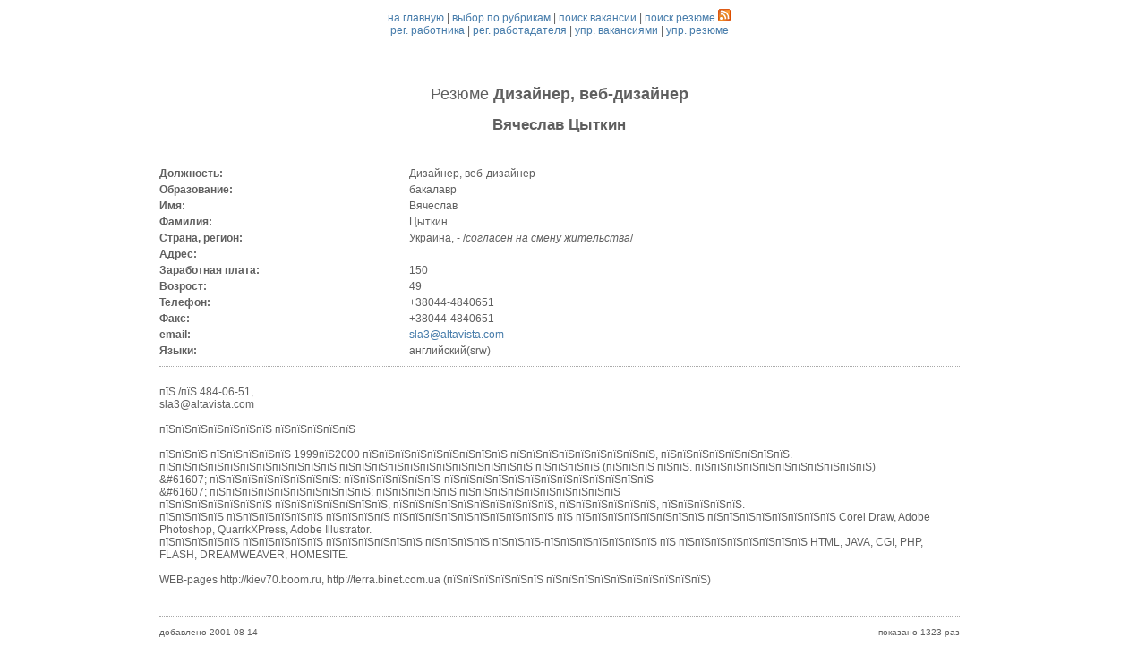

--- FILE ---
content_type: text/html
request_url: http://www.jobs.com.ua/viewresume.phtml?rid=2456
body_size: 4495
content:
<!doctype html public "-//w3c//dtd html 3.2//en">
<html>
<head>
 <title>Дизайнер, веб-дизайнер</title>
 <meta http-equiv="Content-Type" content="text/html; charset=Windows-1251">
 <link rel="stylesheet" type="text/css" href="/main.css">
</head>
<body  bgcolor="#ffffff">
<center>

<a href=index.html>на главную</a> |
<a href=list.phtml>выбор по рубрикам</a> |
<a href=vsearch.php>поиск вакансии</a> |
<a href=rsearch.php>поиск резюме</a> <a href=rss-resume.php><img src=img/icon_rss.gif border=0></a> 

<br>

<a href=CVadd.phtml>рег. работника</a> |
<a href=addv.phtml>рег. работадателя</a> |
<a href=editv.phtml>упр. вакансиями</a> |
<a href=CVedit.phtml>упр. резюме</a>

<br>
<br>

<script type="text/javascript">
  var _gaq = _gaq || [];
  _gaq.push(['_setAccount', 'UA-15280114-2']);
  _gaq.push(['_trackPageview']);

  (function() {
    var ga = document.createElement('script'); ga.type = 'text/javascript'; ga.async = true;
    ga.src = ('https:' == document.location.protocol ? 'https://ssl' : 'http://www') + '.google-analytics.com/ga.js';
    var s = document.getElementsByTagName('script')[0]; s.parentNode.insertBefore(ga, s);
  })();
</script><br>
<br>
  
<a name="b"></a>


<H1>Резюме <STRONG>Дизайнер, веб-дизайнер<STRONG></H1><H2><PERSON>Вячеслав Цыткин</PERSON><H2><br><table border=0 align=center style="width: 900px;"><tr><td><b>Должность:</b></td><td>Дизайнер, веб-дизайнер</td></tr><tr><td><b>Образование:</b></td><td>бакалавр</td></tr><tr><td><b>Имя:</b></td><td>Вячеслав</td></tr><tr><td><b>Фамилия:</b></td><td>Цыткин</td></tr><tr><td><b>Страна, регион:</b></td><td>Украина, - /<i>согласен на смену жительства</i>/ </td></tr>
<tr>
 <td><b>Адрес:</b></td>
 <td></td>
</tr>
<tr>
 <td><b>Заработная плата:</b></td>
 <td>150</td>
</tr>
<tr>
 <td><b>Возрост:</b></td>
 <td>49</td>
</tr>
<tr>
 <td><b>Телефон:</b></td>
 <td>+38044-4840651</td>
</tr>
<tr>
 <td><b>Факс:</b></td>
 <td>+38044-4840651</td>
</tr>
<tr>
 <td><b>email:</b></td>
 <td><script>document.write('<a hr'+'ef=mai'+'lto:sla3'+'@'+'altavista.com>sla3'+'@'+'altavista.com</a>');</script></td>
</tr>
<tr>
 <td><b>Языки:</b></td>
 <td>
английский(srw)
</td></tr>
<tr><td colspan=2><hr size=1><br>пїЅ./пїЅ 484-06-51,<br>
sla3@altavista.com<br>
<br>
пїЅпїЅпїЅпїЅпїЅпїЅпїЅ пїЅпїЅпїЅпїЅпїЅ<br>
	<br>
пїЅпїЅпїЅ пїЅпїЅпїЅпїЅпїЅ	1999пїЅ2000	пїЅпїЅпїЅпїЅпїЅпїЅпїЅпїЅпїЅ пїЅпїЅпїЅпїЅпїЅпїЅпїЅпїЅпїЅ, пїЅпїЅпїЅпїЅпїЅпїЅпїЅпїЅ.	<br>
пїЅпїЅпїЅпїЅпїЅпїЅпїЅпїЅпїЅпїЅпїЅ	пїЅпїЅпїЅпїЅпїЅпїЅпїЅпїЅпїЅпїЅпїЅпїЅ пїЅпїЅпїЅпїЅ       (пїЅпїЅпїЅ пїЅпїЅ. пїЅпїЅпїЅпїЅпїЅпїЅпїЅпїЅпїЅпїЅпїЅ) <br>
&amp;#61607; пїЅпїЅпїЅпїЅпїЅпїЅпїЅпїЅ: пїЅпїЅпїЅпїЅпїЅпїЅ-пїЅпїЅпїЅпїЅпїЅпїЅпїЅпїЅпїЅпїЅпїЅпїЅпїЅ<br>
&amp;#61607; пїЅпїЅпїЅпїЅпїЅпїЅпїЅпїЅпїЅпїЅ: пїЅпїЅпїЅпїЅпїЅ пїЅпїЅпїЅпїЅпїЅпїЅпїЅпїЅпїЅпїЅ<br>
пїЅпїЅпїЅпїЅпїЅпїЅпїЅ	пїЅпїЅпїЅпїЅпїЅпїЅпїЅ, пїЅпїЅпїЅпїЅпїЅпїЅпїЅпїЅпїЅпїЅ, пїЅпїЅпїЅпїЅпїЅпїЅ, пїЅпїЅпїЅпїЅпїЅ.<br>
пїЅпїЅпїЅпїЅ	пїЅпїЅпїЅпїЅпїЅпїЅ пїЅпїЅпїЅпїЅ пїЅпїЅпїЅпїЅпїЅпїЅпїЅпїЅпїЅпїЅ пїЅ пїЅпїЅпїЅпїЅпїЅпїЅпїЅпїЅ пїЅпїЅпїЅпїЅпїЅпїЅпїЅпїЅ Corel Draw, Adobe Photoshop, QuarrkXPress, Adobe Illustrator.<br>
пїЅпїЅпїЅпїЅпїЅ пїЅпїЅпїЅпїЅпїЅ пїЅпїЅпїЅпїЅпїЅпїЅ пїЅпїЅпїЅпїЅ пїЅпїЅпїЅ-пїЅпїЅпїЅпїЅпїЅпїЅпїЅ пїЅ пїЅпїЅпїЅпїЅпїЅпїЅпїЅпїЅ HTML, JAVA, CGI, PHP, FLASH, DREAMWEAVER, HOMESITE.<br>
<br>
WEB-pages		http://kiev70.boom.ru, http://terra.binet.com.ua (пїЅпїЅпїЅпїЅпїЅпїЅ пїЅпїЅпїЅпїЅпїЅпїЅпїЅпїЅпїЅпїЅ)<br>
<br>
<br><hr size=1></td></tr><tr><td><font size=-2>добавлено 2001-08-14</font></td><td align=right><font size=-2>показано 1323 раз</font></td></tr></table>

<br>


<script type="text/javascript"><!--
google_ad_client = "pub-0321943928525350";
/* 728x90, jobs */
google_ad_slot = "0933947901";
google_ad_width = 728;
google_ad_height = 90;
//-->
</script>
<script type="text/javascript"
src="http://pagead2.googlesyndication.com/pagead/show_ads.js">
</script>
<br>

<!-- SpyLOG v2 f:0211 --> 
<script language="javascript"> 
u="u822.40.spylog.com";d=document;nv=navigator;na=nv.appName;p=1; 
bv=Math.round(parseFloat(nv.appVersion)*100); 
n=(na.substring(0,2)=="Mi")?0:1;rn=Math.random();z="p="+p+"&rn="+rn;y=""; 
y+="<a href='http://"+u+"/cnt?f=3&p="+p+"&rn="+rn+"' target=_blank>"; 
y+="<img src='http://"+u+"/cnt?"+z+ 
"&r="+escape(d.referrer)+"&pg="+escape(window.location.href)+"' border=0 width=88 height=31 alt='SpyLOG'>"; 
y+="</a>"; d.write(y);if(!n) { d.write("<"+"!--"); }//--></script>
<script language="javascript1.2"><!-- 
if(!n) { d.write("--"+">"); }//--></script> 
<!-- SpyLOG -->

</center>

</body>
</html>




--- FILE ---
content_type: text/html; charset=utf-8
request_url: https://www.google.com/recaptcha/api2/aframe
body_size: 268
content:
<!DOCTYPE HTML><html><head><meta http-equiv="content-type" content="text/html; charset=UTF-8"></head><body><script nonce="b9LFhQx7Rw55BeMcUhU2QA">/** Anti-fraud and anti-abuse applications only. See google.com/recaptcha */ try{var clients={'sodar':'https://pagead2.googlesyndication.com/pagead/sodar?'};window.addEventListener("message",function(a){try{if(a.source===window.parent){var b=JSON.parse(a.data);var c=clients[b['id']];if(c){var d=document.createElement('img');d.src=c+b['params']+'&rc='+(localStorage.getItem("rc::a")?sessionStorage.getItem("rc::b"):"");window.document.body.appendChild(d);sessionStorage.setItem("rc::e",parseInt(sessionStorage.getItem("rc::e")||0)+1);localStorage.setItem("rc::h",'1768811568147');}}}catch(b){}});window.parent.postMessage("_grecaptcha_ready", "*");}catch(b){}</script></body></html>

--- FILE ---
content_type: text/css
request_url: http://www.jobs.com.ua/main.css
body_size: 2293
content:
HTML, BODY, FORM, INPUT, SELECT, OPTION, TEXTAREA, P {padding: 0px;margin: 0px;}
FORM, INPUT, SELECT, OPTION, TEXTAREA {padding: 0px;margin: 0px;}
P {padding: 0px;margin: 5px;}

body {vertical-align: top;}


HTML, BODY, .topBG {width: 98%;height: 100%;padding: 0px;margin: 5px;}
BODY, TABLE, TD, TR, TH, P, LI, OL, UL, DT, DL, DD, H1, H2, H3, H4, FORM, INPUT, SELECT, OPTION, TEXTAREA {vertical-align: top;}
BODY, TABLE, TD, TR, TH, P, LI, OL, UL, DT, DL, DD, H1, H2, H3, H4, FORM, INPUT, SELECT, OPTION, TEXTAREA, A, A:link, A:visited, A:hover, A:active {font: normal 12px Tahoma, Geneva, Arial, Helvetica, sans-srif;color: #5f5f5f;}

H1 {font: normal 18px Tahoma, Geneva, Arial, Helvetica, sans-srif; text-decoration: none;}
H2 {font: normal 17px Tahoma, Geneva, Arial, Helvetica, sans-srif; text-decoration: none;}

HR { height: 1px; border: none; border-top: 1px dotted darkgrey;}

IMG, table, td, th {border: none;}

/* A, A:link, A:visited, A:active, A:hover{color: #7fa9c0;text-decoration: none;} */
A, A:link, A:active {color: #457baa; text-decoration: none; }
A:visited {color: #457baa; text-decoration: none; border-bottom-style: dotted; border-bottom-color: #457baa; border-bottom-width: 1px;}
A:hover {text-decoration: underline; border-bottom: none; }

/*zebra*/
.ft1 {position:absolute;margin:30px 0px 0px 20px;}
.ok {padding-left:25px}
.ft2 {position:absolute;margin:55px 0px 0px 370px;}
.ft3 {position:absolute;margin:305px 0px 0px 20px;}
.ft4 {position:absolute;margin:305px 0px 0px 370px;}
.order h1 {width:290px;font: bolder 12px Arial, Helvetica, sans-serif;color:#457baa;margin:0px 0px 10px 10px;}
.ci {width:312px; border: 1px solid #efefef;border-bottom:none;}
.ci td {border-bottom: 1px solid #efefef;padding:7px 0px 4px 10px;height:30px}
.ci td input {border: 1px solid #efefef;width:206px;}
.ft2 .addresses {border: 1px solid #efefef;width:320px;height:128px;margin-left:0px;}
.ft4 .addresses {border: 1px solid #efefef;width:320px;height:130px;margin-left:0px;}
.ft3 .ci .chekbox, #as,#dns {width: 12px;height:12px;border:none;margin-right:10px; margin-top: 2px}
.ft3 .ci td {padding-bottom: 20px; padding-top: 20px;}

.send {color: #000000; font-weight: bolder;padding:0px 3px 0px 4px;}

.ruled {background-color:#e5edfd; }
.stripped {background-color: #F8F8F8;}


